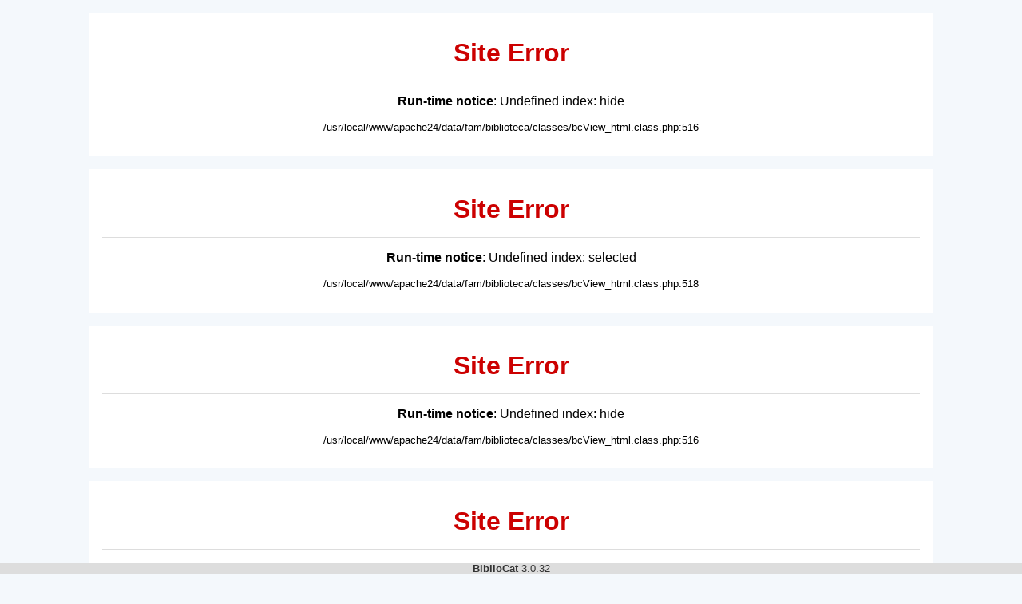

--- FILE ---
content_type: text/css
request_url: https://hiphi.ubbcluj.ro/fam/biblioteca/cdn/bc-html.css
body_size: 2159
content:
/* BiblioCat3 */
html, body {
	font-family: Arial, sans-serif;
	font-size: 10pt;
}
body {
	margin: 0;
	text-align: center;
	background-color: #ffffff;
	color: #000000;
}
table {
	border-spacing: 0;
	border-collapse: collapse;
}
td, th {
	padding: 0 0.33em;
	border: 1px solid #808080;
}
a {
	color: #337ab7;
	text-decoration: none;
}
a:hover, a:focus, a:active {
	color: #23527c;
	text-decoration: underline;
}

#page {
	width: 840px;
	margin: 0 auto;
	padding: 0;
	text-align: left;
}
#header {
	display: none;
}
#content {
	clear: both;
}
#content img.img-responsive {
	display: none;
}
#footer {
	font-size: 8pt;
	color: #404040;
	margin: 1px;
	padding: 1px;
	border-top: 1px solid #aaaaaa;
}
#footer .bcFooterCopyright {
	display: block;
	float: left;
}
#footer .bcFooterLinks {
	display: block;
	float: right;
}

/* nav */
#navbar, .nav {
	display: block;
}
#navbar {
	height: 3.5em;
	border-bottom: 1px solid #eeeeee;
	margin: 0 0 0.5em 0;
	padding: 0;
}
ul.nav {
	display: block;
	padding: 0 !important;
	margin: 0;
	list-style: none;
	list-style-type: none;
}
ul.nav li, a.navbar-brand {
	display: block;
	float: left;
	margin: 0;
	padding: 0;
	background-color: #ffffff;
	list-style: none;
	list-style-type: none;
}
ul.nav li ul {
	position: absolute;
	display: none;
	margin: 0;
	padding: 0;
	list-style: none;
	list-style-type: none;
}
ul.nav li ul li {
	float: none;
}
ul.nav li:hover ul {
	display: block;
}
ul.nav a, a.navbar-brand {
	display: block;
	padding: 1em;
	color: #404040;
}
ul.nav a:hover, a.navbar-brand:hover {
	background-color: #fcfcfc;
}
ul.nav li ul a {
	padding: 0.5em 1em;
}
ul.nav a.active {
	background-color: #e0e0e0;
}
a.navbar-brand {
	padding-bottom: 0.30em;
}
.caret {
	display: inline-block;
	padding: 0 0.2em;
	background-image: url('caret.gif');
	background-repeat: no-repeat;
	background-position: center center;
}
#navbar a:hover, #navbar a:focus, #navbar a:active {
	color: #000000;
	text-decoration: none;
}

/* pager */
.pager {
	text-align: center;
	margin: 0.5em 0;
}
.pager .previous {
	float: left;
}
.pager .next {
	float: right;
}

/* pagination */
.pagination {
	text-align: center;
	margin: 0.5em 0;
}

/* buttons */
.btn {
	padding: 0 0.5em;
	border: 1px solid #eeeeee;
}
.btn {
	color: #555555;
}
.btn:hover {
	color: #000000;
}
.btn-lg {
	font-size: 120%;
}
.btn-sm {
	font-size: 88%;
}
.btn-xs {
	font-size: 75%;
}
.btn-default {
	color: #333;
	background-color: #fff;
	border-color: #ccc;
}
.btn-default:hover {
	color: #333;
	background-color: #e6e6e6;
	border-color: #adadad;
}
.btn-primary {
	color: #fff;
	background-color: #337ab7;
	border-color: #2e6da4;
}
.btn-primary:hover {
	color: #fff;
	background-color: #286090;
	border-color: #204d74;
}
.btn-success {
	color: #fff;
	background-color: #5cb85c;
	border-color: #4cae4c;
}
.btn-success:hover {
	color: #fff;
	background-color: #449d44;
	border-color: #398439;
}
.btn-info {
	color: #fff;
	background-color: #5bc0de;
	border-color: #46b8da;
}
.btn-info:hover {
	color: #fff;
	background-color: #31b0d5;
	border-color: #269abc;
}
.btn-warning {
	color: #fff;
	background-color: #f0ad4e;
	border-color: #eea236;
}
.btn-warning:hover {
	color: #fff;
	background-color: #ec971f;
	border-color: #d58512;
}
.btn-danger {
	color: #fff;
	background-color: #d9534f;
	border-color: #d43f3a;
}
.btn-danger:hover {
	color: #fff;
	background-color: #c9302c;
	border-color: #ac2925;
}

/* text */
.text-left {
	text-align: left;
}
.text-right {
	text-align: right;
}
.text-center {
	text-align: center;
}
.text-justify {
	text-align: justify;
}
.text-nowrap {
	white-space: nowrap;
}
.text-lowercase {
	text-transform: lowercase;
}
.text-uppercase {
	text-transform: uppercase;
}
.text-capitalize {
	text-transform: capitalize;
}
.text-muted {
	color: #777;
}
.text-primary {
	color: #337ab7;
}
.text-success {
	color: #3c763d;
}
.text-info {
	color: #31708f;
}
.text-warning {
	color: #8a6d3b;
}
.text-danger {
	color: #a94442;
}
.bg-primary {
	color: #fff;
	background-color: #337ab7;
}
.bg-success {
	background-color: #dff0d8;
}
.bg-info {
	background-color: #d9edf7;
}
.bg-warning {
	background-color: #fcf8e3;
}
.bg-danger {
	background-color: #f2dede;
}
.text-lg {
	font-size: 120%;
}
.text-sm {
	font-size: 88%;
}
.text-xs {
	font-size: 75%;
}

/* panel */
.panel {
	display: block;
	clear: both;
	width: 100%;
	border: 1px solid #eeeeee;
	background-color: #ffffff;
	margin-bottom: 1em;
}
.panel-body {
	padding: 15px;
}
.panel-heading {
	padding: 10px 15px;
	border-bottom: 1px solid #eeeeee;
}
.panel-title {
	margin-top: 0;
	margin-bottom: 0;
	font-size: 16px;
}
.panel-footer {
	padding: 10px 15px;
	background-color: #f5f5f5;
	border-top: 1px solid #ddd;
}
.panel-default {
	border-color: #dddddd;
}
.panel-default .panel-heading {
	color: #333333;
	background-color: #f5f5f5;
	border-color: #ddd;
}

/* labels */
.label {
	display: inline;
	padding: .2em .6em .3em;
	font-size: 75%;
	font-weight: bold;
	line-height: 1;
	color: #fff;
	text-align: center;
	white-space: nowrap;
	vertical-align: baseline;
}
a.label:hover, a.label:focus {
	color: #fff;
	text-decoration: none;
	cursor: pointer;
}
.label-default {
	background-color: #777;
}
a.label-default:hover, a.label-default:focus {
	background-color: #5e5e5e;
}
.label-primary {
	background-color: #337ab7;
}
a.label-primary:hover, a.label-primary:focus {
	background-color: #286090;
}
.label-success {
	background-color: #5cb85c;
}
a.label-success:hover, a.label-success:focus {
	background-color: #449d44;
}
.label-info {
	background-color: #5bc0de;
}
a.label-info:hover, a.label-info:focus {
	background-color: #31b0d5;
}
.label-warning {
	background-color: #f0ad4e;
}
a.label-warning:hover, a.label-warning:focus {
	background-color: #ec971f;
}
.label-danger {
	background-color: #d9534f;
}
a.label-danger:hover, a.label-danger:focus {
	background-color: #c9302c;
}
.badge {
	padding: 3px 7px;
	font-size: 12px;
	font-weight: bold;
	line-height: 1;
	color: #ffffff;
	text-align: center;
	white-space: nowrap;
	vertical-align: middle;
	background-color: #777777;
}

/* forms */
.form-inline .checkbox {
	display: inline;
}
.input-group .control-label {
	display: inline-block;
	width: 10%;
	vertical-align: top;
}
.input-group .form-control {
	width: 80%;
}

/* columns */
.col-10 {
	width: 10%;
	float: left;
}
.col-20 {
	width: 20%;
	float: left;
}
.col-30 {
	width: 30%;
	float: left;
}
.col-40 {
	width: 40%;
	float: left;
}
.col-50 {
	width: 50%;
	float: left;
}

/* alerts */
.alert {
	padding: 15px;
	margin-bottom: 20px;
	border: 1px solid transparent;
}
.alert-success {
	color: #3c763d;
	background-color: #dff0d8;
	border-color: #d6e9c6;
}
.alert-info {
	color: #31708f;
	background-color: #d9edf7;
	border-color: #bce8f1;
}
.alert-warning {
	color: #8a6d3b;
	background-color: #fcf8e3;
	border-color: #faebcc;
}
.alert-danger {
	color: #a94442;
	background-color: #f2dede;
	border-color: #ebccd1;
}

/* bc */
.bcTextFront {
	font-weight: bold;
}
.bcSmall {
	font-size: 80%;
}
.bcNormal {
	font-size: 100%;
	font-weight: normal;
}
.panel-footer .text-right .btn.pull-left {
	margin-right: 5px;
}
#content .bcList {
	font-size: 12px;
}
table.bcEntry th {
	color: #888;
}
.pager, .pagination {
	margin: 5px 0;
	font-size: 85%;
}
.bcNavSearch {
	padding: 0px;
}
.bcTCcota, .bcTCautor, .bcTCtitlu {
	font-weight: bold;
}
.bcTCcota {
	display: inline-block;
	font-family: monospace;
	font-size: 110%;
}
.bcTCno {
	font-size: 80%;
	color: #888;
}
.bcTC_tip {
	font-size: 80%;
	color: #666;
}
.bcTip_Carte {
	text-align: center;
	background-image: url(carte32.png);
	background-repeat: no-repeat;
	background-position: 50% 0;
}
.bcTip_Articol {
	text-align: center;
	background-image: url(articol32.png);
	background-repeat: no-repeat;
	background-position: 50% 0;
}
.bcRowSelected {
	background-color: #cee1f2 !important;
}
.bcHideCaret .caret {
	display: none;
}
.Borrows .bcTCbcontact {
	font-size: 70%;
}
.Borrows .bcTCcota {
	padding-left: 1px;
	padding-right: 1px;
}
.jumbotron h2 {
	margin-top: 0px;
}
.jumbotron p {
	font-size: 16px;
	text-align: justify;
}
.jumbotron p.text-right {
	text-align: right;
}
/* generic */
.fullwidth {
	width: 100%;
	margin-left: auto;
	margin-right: auto;
}
.center-block {
	margin: 0 auto;
}
.float-left {
	float: left;
}
.float-right {
	float: right;
}
.hide {
	display: none;
}
.clear {
	clear: both;
}
